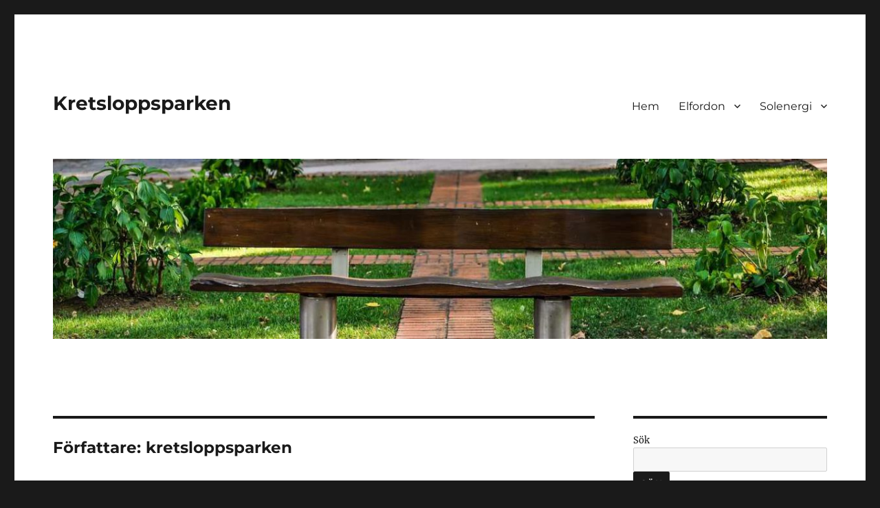

--- FILE ---
content_type: text/html; charset=UTF-8
request_url: https://kretsloppsparken.nu/author/kretsloppsparken/page/2/
body_size: 14052
content:
<!DOCTYPE html>
<html lang="sv-SE" class="no-js">
<head>
	<meta charset="UTF-8">
	<meta name="viewport" content="width=device-width, initial-scale=1.0">
	<link rel="profile" href="https://gmpg.org/xfn/11">
		<script>(function(html){html.className = html.className.replace(/\bno-js\b/,'js')})(document.documentElement);</script>
<meta name='robots' content='index, follow, max-image-preview:large, max-snippet:-1, max-video-preview:-1' />
	<style>img:is([sizes="auto" i], [sizes^="auto," i]) { contain-intrinsic-size: 3000px 1500px }</style>
	
<!-- Google Tag Manager for WordPress by gtm4wp.com -->
<script data-cfasync="false" data-pagespeed-no-defer>
	var gtm4wp_datalayer_name = "dataLayer";
	var dataLayer = dataLayer || [];
</script>
<!-- End Google Tag Manager for WordPress by gtm4wp.com -->
	<!-- This site is optimized with the Yoast SEO plugin v25.1 - https://yoast.com/wordpress/plugins/seo/ -->
	<title>kretsloppsparken, författare på Kretsloppsparken - Sida 2 av 2</title>
	<link rel="canonical" href="https://kretsloppsparken.nu/author/kretsloppsparken/page/2/" />
	<link rel="prev" href="https://kretsloppsparken.nu/author/kretsloppsparken/" />
	<meta property="og:locale" content="sv_SE" />
	<meta property="og:type" content="profile" />
	<meta property="og:title" content="kretsloppsparken, författare på Kretsloppsparken - Sida 2 av 2" />
	<meta property="og:url" content="https://kretsloppsparken.nu/author/kretsloppsparken/" />
	<meta property="og:site_name" content="Kretsloppsparken" />
	<meta property="og:image" content="https://secure.gravatar.com/avatar/b55f58cc7779cf36b0a9e53ddaf55a12?s=500&d=mm&r=g" />
	<meta name="twitter:card" content="summary_large_image" />
	<script type="application/ld+json" class="yoast-schema-graph">{"@context":"https://schema.org","@graph":[{"@type":"ProfilePage","@id":"https://kretsloppsparken.nu/author/kretsloppsparken/","url":"https://kretsloppsparken.nu/author/kretsloppsparken/page/2/","name":"kretsloppsparken, författare på Kretsloppsparken - Sida 2 av 2","isPartOf":{"@id":"https://kretsloppsparken.nu/#website"},"breadcrumb":{"@id":"https://kretsloppsparken.nu/author/kretsloppsparken/page/2/#breadcrumb"},"inLanguage":"sv-SE","potentialAction":[{"@type":"ReadAction","target":["https://kretsloppsparken.nu/author/kretsloppsparken/page/2/"]}]},{"@type":"BreadcrumbList","@id":"https://kretsloppsparken.nu/author/kretsloppsparken/page/2/#breadcrumb","itemListElement":[{"@type":"ListItem","position":1,"name":"Hem","item":"https://kretsloppsparken.nu/"},{"@type":"ListItem","position":2,"name":"Arkiv för kretsloppsparken"}]},{"@type":"WebSite","@id":"https://kretsloppsparken.nu/#website","url":"https://kretsloppsparken.nu/","name":"Kretsloppsparken","description":"","potentialAction":[{"@type":"SearchAction","target":{"@type":"EntryPoint","urlTemplate":"https://kretsloppsparken.nu/?s={search_term_string}"},"query-input":{"@type":"PropertyValueSpecification","valueRequired":true,"valueName":"search_term_string"}}],"inLanguage":"sv-SE"},{"@type":"Person","@id":"https://kretsloppsparken.nu/#/schema/person/5f05fd5b8b4ebe706474ca1bdc7fa082","name":"kretsloppsparken","image":{"@type":"ImageObject","inLanguage":"sv-SE","@id":"https://kretsloppsparken.nu/#/schema/person/image/","url":"https://secure.gravatar.com/avatar/5602045cfdb01cf9d96ba3e879aaa5328366209af7afe84b10a4eea29d4d47ef?s=96&d=mm&r=g","contentUrl":"https://secure.gravatar.com/avatar/5602045cfdb01cf9d96ba3e879aaa5328366209af7afe84b10a4eea29d4d47ef?s=96&d=mm&r=g","caption":"kretsloppsparken"},"mainEntityOfPage":{"@id":"https://kretsloppsparken.nu/author/kretsloppsparken/"}}]}</script>
	<!-- / Yoast SEO plugin. -->


<link rel="alternate" type="application/rss+xml" title="Kretsloppsparken &raquo; Webbflöde" href="https://kretsloppsparken.nu/feed/" />
<link rel="alternate" type="application/rss+xml" title="Kretsloppsparken &raquo; Kommentarsflöde" href="https://kretsloppsparken.nu/comments/feed/" />
<link rel="alternate" type="application/rss+xml" title="Kretsloppsparken &raquo; Webbflöde med inlägg av kretsloppsparken" href="https://kretsloppsparken.nu/author/kretsloppsparken/feed/" />
<script>
window._wpemojiSettings = {"baseUrl":"https:\/\/s.w.org\/images\/core\/emoji\/16.0.1\/72x72\/","ext":".png","svgUrl":"https:\/\/s.w.org\/images\/core\/emoji\/16.0.1\/svg\/","svgExt":".svg","source":{"concatemoji":"https:\/\/kretsloppsparken.nu\/wp-includes\/js\/wp-emoji-release.min.js?ver=6.8.3"}};
/*! This file is auto-generated */
!function(s,n){var o,i,e;function c(e){try{var t={supportTests:e,timestamp:(new Date).valueOf()};sessionStorage.setItem(o,JSON.stringify(t))}catch(e){}}function p(e,t,n){e.clearRect(0,0,e.canvas.width,e.canvas.height),e.fillText(t,0,0);var t=new Uint32Array(e.getImageData(0,0,e.canvas.width,e.canvas.height).data),a=(e.clearRect(0,0,e.canvas.width,e.canvas.height),e.fillText(n,0,0),new Uint32Array(e.getImageData(0,0,e.canvas.width,e.canvas.height).data));return t.every(function(e,t){return e===a[t]})}function u(e,t){e.clearRect(0,0,e.canvas.width,e.canvas.height),e.fillText(t,0,0);for(var n=e.getImageData(16,16,1,1),a=0;a<n.data.length;a++)if(0!==n.data[a])return!1;return!0}function f(e,t,n,a){switch(t){case"flag":return n(e,"\ud83c\udff3\ufe0f\u200d\u26a7\ufe0f","\ud83c\udff3\ufe0f\u200b\u26a7\ufe0f")?!1:!n(e,"\ud83c\udde8\ud83c\uddf6","\ud83c\udde8\u200b\ud83c\uddf6")&&!n(e,"\ud83c\udff4\udb40\udc67\udb40\udc62\udb40\udc65\udb40\udc6e\udb40\udc67\udb40\udc7f","\ud83c\udff4\u200b\udb40\udc67\u200b\udb40\udc62\u200b\udb40\udc65\u200b\udb40\udc6e\u200b\udb40\udc67\u200b\udb40\udc7f");case"emoji":return!a(e,"\ud83e\udedf")}return!1}function g(e,t,n,a){var r="undefined"!=typeof WorkerGlobalScope&&self instanceof WorkerGlobalScope?new OffscreenCanvas(300,150):s.createElement("canvas"),o=r.getContext("2d",{willReadFrequently:!0}),i=(o.textBaseline="top",o.font="600 32px Arial",{});return e.forEach(function(e){i[e]=t(o,e,n,a)}),i}function t(e){var t=s.createElement("script");t.src=e,t.defer=!0,s.head.appendChild(t)}"undefined"!=typeof Promise&&(o="wpEmojiSettingsSupports",i=["flag","emoji"],n.supports={everything:!0,everythingExceptFlag:!0},e=new Promise(function(e){s.addEventListener("DOMContentLoaded",e,{once:!0})}),new Promise(function(t){var n=function(){try{var e=JSON.parse(sessionStorage.getItem(o));if("object"==typeof e&&"number"==typeof e.timestamp&&(new Date).valueOf()<e.timestamp+604800&&"object"==typeof e.supportTests)return e.supportTests}catch(e){}return null}();if(!n){if("undefined"!=typeof Worker&&"undefined"!=typeof OffscreenCanvas&&"undefined"!=typeof URL&&URL.createObjectURL&&"undefined"!=typeof Blob)try{var e="postMessage("+g.toString()+"("+[JSON.stringify(i),f.toString(),p.toString(),u.toString()].join(",")+"));",a=new Blob([e],{type:"text/javascript"}),r=new Worker(URL.createObjectURL(a),{name:"wpTestEmojiSupports"});return void(r.onmessage=function(e){c(n=e.data),r.terminate(),t(n)})}catch(e){}c(n=g(i,f,p,u))}t(n)}).then(function(e){for(var t in e)n.supports[t]=e[t],n.supports.everything=n.supports.everything&&n.supports[t],"flag"!==t&&(n.supports.everythingExceptFlag=n.supports.everythingExceptFlag&&n.supports[t]);n.supports.everythingExceptFlag=n.supports.everythingExceptFlag&&!n.supports.flag,n.DOMReady=!1,n.readyCallback=function(){n.DOMReady=!0}}).then(function(){return e}).then(function(){var e;n.supports.everything||(n.readyCallback(),(e=n.source||{}).concatemoji?t(e.concatemoji):e.wpemoji&&e.twemoji&&(t(e.twemoji),t(e.wpemoji)))}))}((window,document),window._wpemojiSettings);
</script>
<style id='wp-emoji-styles-inline-css'>

	img.wp-smiley, img.emoji {
		display: inline !important;
		border: none !important;
		box-shadow: none !important;
		height: 1em !important;
		width: 1em !important;
		margin: 0 0.07em !important;
		vertical-align: -0.1em !important;
		background: none !important;
		padding: 0 !important;
	}
</style>
<link rel='stylesheet' id='contact-form-7-css' href='https://kretsloppsparken.nu/wp-content/plugins/contact-form-7/includes/css/styles.css?ver=6.0.6' media='all' />
<link rel='stylesheet' id='twentysixteen-fonts-css' href='https://kretsloppsparken.nu/wp-content/themes/twentysixteen/fonts/merriweather-plus-montserrat-plus-inconsolata.css?ver=20230328' media='all' />
<link rel='stylesheet' id='genericons-css' href='https://kretsloppsparken.nu/wp-content/themes/twentysixteen/genericons/genericons.css?ver=20201208' media='all' />
<link rel='stylesheet' id='twentysixteen-style-css' href='https://kretsloppsparken.nu/wp-content/themes/twentysixteen/style.css?ver=20250415' media='all' />
<link rel='stylesheet' id='twentysixteen-block-style-css' href='https://kretsloppsparken.nu/wp-content/themes/twentysixteen/css/blocks.css?ver=20240817' media='all' />
<!--[if lt IE 10]>
<link rel='stylesheet' id='twentysixteen-ie-css' href='https://kretsloppsparken.nu/wp-content/themes/twentysixteen/css/ie.css?ver=20170530' media='all' />
<![endif]-->
<!--[if lt IE 9]>
<link rel='stylesheet' id='twentysixteen-ie8-css' href='https://kretsloppsparken.nu/wp-content/themes/twentysixteen/css/ie8.css?ver=20170530' media='all' />
<![endif]-->
<!--[if lt IE 8]>
<link rel='stylesheet' id='twentysixteen-ie7-css' href='https://kretsloppsparken.nu/wp-content/themes/twentysixteen/css/ie7.css?ver=20170530' media='all' />
<![endif]-->
<!--n2css--><!--n2js--><!--[if lt IE 9]>
<script src="https://kretsloppsparken.nu/wp-content/themes/twentysixteen/js/html5.js?ver=3.7.3" id="twentysixteen-html5-js"></script>
<![endif]-->
<script src="https://kretsloppsparken.nu/wp-includes/js/jquery/jquery.min.js?ver=3.7.1" id="jquery-core-js"></script>
<script src="https://kretsloppsparken.nu/wp-includes/js/jquery/jquery-migrate.min.js?ver=3.4.1" id="jquery-migrate-js"></script>
<script id="twentysixteen-script-js-extra">
var screenReaderText = {"expand":"expandera undermeny","collapse":"minimera undermeny"};
</script>
<script src="https://kretsloppsparken.nu/wp-content/themes/twentysixteen/js/functions.js?ver=20230629" id="twentysixteen-script-js" defer data-wp-strategy="defer"></script>
<link rel="https://api.w.org/" href="https://kretsloppsparken.nu/wp-json/" /><link rel="alternate" title="JSON" type="application/json" href="https://kretsloppsparken.nu/wp-json/wp/v2/users/758" /><link rel="EditURI" type="application/rsd+xml" title="RSD" href="https://kretsloppsparken.nu/xmlrpc.php?rsd" />
<meta name="generator" content="WordPress 6.8.3" />

<!-- Google Tag Manager for WordPress by gtm4wp.com -->
<!-- GTM Container placement set to footer -->
<script data-cfasync="false" data-pagespeed-no-defer>
</script>
<!-- End Google Tag Manager for WordPress by gtm4wp.com --></head>

<body class="archive paged author author-kretsloppsparken author-758 wp-embed-responsive paged-2 author-paged-2 wp-theme-twentysixteen hfeed">
<div id="page" class="site">
	<div class="site-inner">
		<a class="skip-link screen-reader-text" href="#content">
			Hoppa till innehåll		</a>

		<header id="masthead" class="site-header">
			<div class="site-header-main">
				<div class="site-branding">
																					<p class="site-title"><a href="https://kretsloppsparken.nu/" rel="home" >Kretsloppsparken</a></p>
										</div><!-- .site-branding -->

									<button id="menu-toggle" class="menu-toggle">Meny</button>

					<div id="site-header-menu" class="site-header-menu">
													<nav id="site-navigation" class="main-navigation" aria-label="Primär meny">
								<div class="menu-huvudmeny-container"><ul id="menu-huvudmeny" class="primary-menu"><li id="menu-item-15" class="menu-item menu-item-type-custom menu-item-object-custom menu-item-home menu-item-15"><a href="https://kretsloppsparken.nu/">Hem</a></li>
<li id="menu-item-17" class="menu-item menu-item-type-custom menu-item-object-custom menu-item-has-children menu-item-17"><a href="#">Elfordon</a>
<ul class="sub-menu">
	<li id="menu-item-16" class="menu-item menu-item-type-post_type menu-item-object-page menu-item-16"><a href="https://kretsloppsparken.nu/laddbox-boras/">Laddbox Borås</a></li>
	<li id="menu-item-43" class="menu-item menu-item-type-post_type menu-item-object-page menu-item-43"><a href="https://kretsloppsparken.nu/stor-overraskning/">Stor överraskning</a></li>
</ul>
</li>
<li id="menu-item-21" class="menu-item menu-item-type-custom menu-item-object-custom menu-item-has-children menu-item-21"><a href="#">Solenergi</a>
<ul class="sub-menu">
	<li id="menu-item-19" class="menu-item menu-item-type-post_type menu-item-object-page menu-item-19"><a href="https://kretsloppsparken.nu/solceller-i-stockholm/">Solceller i Stockholm</a></li>
	<li id="menu-item-24" class="menu-item menu-item-type-post_type menu-item-object-page menu-item-24"><a href="https://kretsloppsparken.nu/installera-solceller/">Installera solceller</a></li>
	<li id="menu-item-28" class="menu-item menu-item-type-post_type menu-item-object-page menu-item-28"><a href="https://kretsloppsparken.nu/okade-elinstallationer-for-en-mer-hallbar-framtid/">Ökade elinstallationer för en mer hållbar framtid</a></li>
</ul>
</li>
</ul></div>							</nav><!-- .main-navigation -->
						
											</div><!-- .site-header-menu -->
							</div><!-- .site-header-main -->

											<div class="header-image">
					<a href="https://kretsloppsparken.nu/" rel="home" >
						<img src="https://kretsloppsparken.nu/wp-content/uploads/sites/733/2022/01/cropped-bench-4458082_1280.jpg" width="1200" height="279" alt="Kretsloppsparken" sizes="(max-width: 709px) 85vw, (max-width: 909px) 81vw, (max-width: 1362px) 88vw, 1200px" srcset="https://kretsloppsparken.nu/wp-content/uploads/sites/733/2022/01/cropped-bench-4458082_1280.jpg 1200w, https://kretsloppsparken.nu/wp-content/uploads/sites/733/2022/01/cropped-bench-4458082_1280-300x70.jpg 300w, https://kretsloppsparken.nu/wp-content/uploads/sites/733/2022/01/cropped-bench-4458082_1280-1024x238.jpg 1024w, https://kretsloppsparken.nu/wp-content/uploads/sites/733/2022/01/cropped-bench-4458082_1280-768x179.jpg 768w" decoding="async" fetchpriority="high" />					</a>
				</div><!-- .header-image -->
					</header><!-- .site-header -->

		<div id="content" class="site-content">

	<div id="primary" class="content-area">
		<main id="main" class="site-main">

		
			<header class="page-header">
				<h1 class="page-title">Författare: <span>kretsloppsparken</span></h1>			</header><!-- .page-header -->

			
<article id="post-59" class="post-59 post type-post status-publish format-standard hentry category-okategoriserade">
	<header class="entry-header">
		
		<h2 class="entry-title"><a href="https://kretsloppsparken.nu/2023/07/07/var-tid-ar-en-del-av-den-samiska-kulturen/" rel="bookmark">Vår tid är en del av den samiska kulturen</a></h2>	</header><!-- .entry-header -->

	
	
	<div class="entry-content">
		<p>Jag är så inspirerad av att se att den samiska kulturen iscensätts på Västanå teater! Jag hittade den här artikeln om &#8221;Solens dotter&#8221; på Expressen: https://www.expressen.se/kultur/scen/de-samiska-gudinnorna-berattar-ocksa-om-var-tid/ och det fick mig att tänka på hur mycket vår egen kultur och vår identitet betyder. I en tid då det är så mycket fokus på att hitta sin egen plats i världen är det viktigt att inte glömma bort våra samiska rötter och vår förmåga att lära oss från de tidigare generationerna. </p>
<p>Jag har alltid varit intresserad av samiska myter och sagor och jag tycker att det är fantastiskt att de återförs i en teaterpjäs! Det är ett viktigt steg att förstå vår egen historia och för att kunna gå vidare och skapa en bättre framtid. Jag tror att det är så viktigt att ta tillvara på våra samiska rötter och att förstå hur de försäkrar vår identitet som kvinnor och som nation. Det är även viktigt att förstå att våra samiska myter och sagor inte bara är något som ligger i historien utan att de även har en aktuell relevans för oss idag. </p>
<p>Det är även inspirerande att se att Magnus Stinnerbom tar detta steg att föra de samiska gudinnorna in på scenen. Det är viktigt att stödja konst som försöker föra fram vår samiska kultur och att ge oss en inblick i vår identitet. Jag tror att det är viktigt att även föra det vidare till våra barnbarn och att hjälpa dem att förstå vår identitet som samiska. Det är det som kommer att skapa en starkare samhörighet och ett bättre samhälle. </p>
<p>Jag är säker på att &#8221;Solens dotter&#8221; kommer att bli en oförglömlig teaterupplevelse och jag är så glad att jag fick läsa om den på Expressen. Jag hoppas att jag och min familj får se föreställningen när den har premiär på Västanå teater. Det skulle vara en fantastisk upplevelse och en stor ära att få se den samiska kulturen och vår identitet förverkligas på scenen.</p>
	</div><!-- .entry-content -->

	<footer class="entry-footer">
		<span class="byline"><img alt='' src='https://secure.gravatar.com/avatar/5602045cfdb01cf9d96ba3e879aaa5328366209af7afe84b10a4eea29d4d47ef?s=49&#038;d=mm&#038;r=g' srcset='https://secure.gravatar.com/avatar/5602045cfdb01cf9d96ba3e879aaa5328366209af7afe84b10a4eea29d4d47ef?s=98&#038;d=mm&#038;r=g 2x' class='avatar avatar-49 photo' height='49' width='49' decoding='async'/><span class="screen-reader-text">Författare </span><span class="author vcard"><a class="url fn n" href="https://kretsloppsparken.nu/author/kretsloppsparken/">kretsloppsparken</a></span></span><span class="posted-on"><span class="screen-reader-text">Publicerat den </span><a href="https://kretsloppsparken.nu/2023/07/07/var-tid-ar-en-del-av-den-samiska-kulturen/" rel="bookmark"><time class="entry-date published" datetime="2023-07-07T13:47:53+02:00">7 juli 2023</time><time class="updated" datetime="2023-07-07T13:47:54+02:00">7 juli 2023</time></a></span><span class="cat-links"><span class="screen-reader-text">Kategorier </span><a href="https://kretsloppsparken.nu/category/okategoriserade/" rel="category tag">Okategoriserade</a></span><span class="comments-link"><a href="https://kretsloppsparken.nu/2023/07/07/var-tid-ar-en-del-av-den-samiska-kulturen/#respond">Lämna en kommentar<span class="screen-reader-text"> till Vår tid är en del av den samiska kulturen</span></a></span>			</footer><!-- .entry-footer -->
</article><!-- #post-59 -->

<article id="post-57" class="post-57 post type-post status-publish format-standard hentry category-okategoriserade">
	<header class="entry-header">
		
		<h2 class="entry-title"><a href="https://kretsloppsparken.nu/2023/06/28/flicka-attackerades-nu-ar-hon-antligen-hemma-igen/" rel="bookmark">Flicka attackerades – nu är hon äntligen hemma igen!</a></h2>	</header><!-- .entry-header -->

	
	
	<div class="entry-content">
		<p>Jag läste nyligen om den tioåriga flickan som attackerades av en kvinna i Ängelholm förra veckan på nyhetssajten Svenska Dagbladet. Det här är en fruktansvärd tragedi och jag är så glad att flickan fått komma hem från sjukhuset och att hon är på bättringsväg. </p>
<p>Barn är förstås vår största skatt och det är tragiskt att det finns vuxna som inte kan hantera sina problem på ett ansvarsfullt sätt. Jag vill uppmana alla som känner att de behöver hjälp att söka hjälp och stöd så att ingen annan ska behöva uppleva detta. </p>
<p>Det här är en påminnelse om att det är vårt ansvar som samhälle att försöka skydda våra barn. Vi måste alla ta ansvar och säkerställa att våra barn kan växa upp och utvecklas i en trygg miljö. Vi måste se till att våra barn har tillgång till rätt stöd och hjälp om det skulle behövas. </p>
<p>Jag håller tummarna för att flickan ska bli helt återställd och att hennes familj ska få stöd när de behöver det. Vi måste alla stötta dem och visa vår uppskattning. Vi har ett ansvar att se till att det inte händer något sådant här igen. </p>
<p>Det här är ett exempel på hur viktigt det är att vi alla tar ansvar och tar väl hand om våra barn och vårt samhälle. Vi måste se till att våra barn får tillgång till den hjälp och stöd de behöver för att de ska kunna utvecklas och växa upp på ett säkert sätt. </p>
<p>Jag kommer att publicera den här artikeln på min blogg Kretsloppsparken där jag skriver om familj, barnbarn, miljö, natur och teater. Jag hoppas att jag kan sprida den här berättelsen till så många som möjligt, för att fler ska bli medvetna om vikten av att ta ansvar för barnens välmående. </p>
<p>Länk till artikel: https://www.svd.se/a/4olrBE/flicka-hemma-igen-efter-knivdadet</p>
	</div><!-- .entry-content -->

	<footer class="entry-footer">
		<span class="byline"><img alt='' src='https://secure.gravatar.com/avatar/5602045cfdb01cf9d96ba3e879aaa5328366209af7afe84b10a4eea29d4d47ef?s=49&#038;d=mm&#038;r=g' srcset='https://secure.gravatar.com/avatar/5602045cfdb01cf9d96ba3e879aaa5328366209af7afe84b10a4eea29d4d47ef?s=98&#038;d=mm&#038;r=g 2x' class='avatar avatar-49 photo' height='49' width='49' decoding='async'/><span class="screen-reader-text">Författare </span><span class="author vcard"><a class="url fn n" href="https://kretsloppsparken.nu/author/kretsloppsparken/">kretsloppsparken</a></span></span><span class="posted-on"><span class="screen-reader-text">Publicerat den </span><a href="https://kretsloppsparken.nu/2023/06/28/flicka-attackerades-nu-ar-hon-antligen-hemma-igen/" rel="bookmark"><time class="entry-date published" datetime="2023-06-28T11:58:30+02:00">28 juni 2023</time><time class="updated" datetime="2023-06-28T11:58:31+02:00">28 juni 2023</time></a></span><span class="cat-links"><span class="screen-reader-text">Kategorier </span><a href="https://kretsloppsparken.nu/category/okategoriserade/" rel="category tag">Okategoriserade</a></span><span class="comments-link"><a href="https://kretsloppsparken.nu/2023/06/28/flicka-attackerades-nu-ar-hon-antligen-hemma-igen/#respond">Lämna en kommentar<span class="screen-reader-text"> till Flicka attackerades – nu är hon äntligen hemma igen!</span></a></span>			</footer><!-- .entry-footer -->
</article><!-- #post-57 -->

<article id="post-55" class="post-55 post type-post status-publish format-standard hentry category-okategoriserade">
	<header class="entry-header">
		
		<h2 class="entry-title"><a href="https://kretsloppsparken.nu/2023/03/28/byggbranschen-anvander-ofantliga-mangder-plast-det-ar-hog-tid-att-gora-nagot/" rel="bookmark">Byggbranschen använder ofantliga mängder plast – det är hög tid att göra något!</a></h2>	</header><!-- .entry-header -->

	
	
	<div class="entry-content">
		<p>Jag har läst den här artikeln på Dagens Industri och jag är så imponerad av vad familjeföretaget Antopus Concrete Solution gör. Det är verkligen inspirerande att se att det finns entreprenörer som står upp för miljön och vill hitta alternativ till betong som använder luft istället för plast. Det går inte att ignorera att vi har ett stort problem med plast i naturen, särskilt microplaster som är skadliga för djur och natur. Vi har sett detta problem öka över hela världen under de senaste åren och det är hög tid att göra något. </p>
<p>Genom att använda luft för att isolera betong är de ett föredöme för andra företag som vill ta ansvar. Jag är särskilt glad att se att deras omsättning har nästan dubblerats varje år, vilket visar att det finns ett stort intresse för hållbara alternativ. Det är viktigt att fler företag följer Antopus Concrete Solutions exempel och tar ansvar för en hållbar framtid. </p>
<p>Som lärare har jag förmånen att få lära ut om hållbarhet och miljö till mina studenter. Jag ser fram emot att kunna föra in detta exempel som ett bevis på att det är möjligt att ta ansvar och hjälpa naturen. Det är viktigt att vi fortsätter att leta efter nya, hållbara lösningar för att hjälpa vår planet. </p>
<p>Om du också vill göra din del för vår planet så är det viktigt att du följer exemplet från Antopus Concrete Solutions och fortsätter att leta efter alternativ som är hållbara och miljövänliga. Vi har bara en planet och det är viktigt att vi tar hand om den. Tillsammans kan vi få en hållbar framtid. </p>
<p>Källa: https://www.di.se/hallbart-naringsliv/byggbranschen-anvander-ofantliga-mangder-plast/</p>
	</div><!-- .entry-content -->

	<footer class="entry-footer">
		<span class="byline"><img alt='' src='https://secure.gravatar.com/avatar/5602045cfdb01cf9d96ba3e879aaa5328366209af7afe84b10a4eea29d4d47ef?s=49&#038;d=mm&#038;r=g' srcset='https://secure.gravatar.com/avatar/5602045cfdb01cf9d96ba3e879aaa5328366209af7afe84b10a4eea29d4d47ef?s=98&#038;d=mm&#038;r=g 2x' class='avatar avatar-49 photo' height='49' width='49' loading='lazy' decoding='async'/><span class="screen-reader-text">Författare </span><span class="author vcard"><a class="url fn n" href="https://kretsloppsparken.nu/author/kretsloppsparken/">kretsloppsparken</a></span></span><span class="posted-on"><span class="screen-reader-text">Publicerat den </span><a href="https://kretsloppsparken.nu/2023/03/28/byggbranschen-anvander-ofantliga-mangder-plast-det-ar-hog-tid-att-gora-nagot/" rel="bookmark"><time class="entry-date published" datetime="2023-03-28T17:06:20+02:00">28 mars 2023</time><time class="updated" datetime="2023-03-28T17:06:21+02:00">28 mars 2023</time></a></span><span class="cat-links"><span class="screen-reader-text">Kategorier </span><a href="https://kretsloppsparken.nu/category/okategoriserade/" rel="category tag">Okategoriserade</a></span><span class="comments-link"><a href="https://kretsloppsparken.nu/2023/03/28/byggbranschen-anvander-ofantliga-mangder-plast-det-ar-hog-tid-att-gora-nagot/#respond">Lämna en kommentar<span class="screen-reader-text"> till Byggbranschen använder ofantliga mängder plast – det är hög tid att göra något!</span></a></span>			</footer><!-- .entry-footer -->
</article><!-- #post-55 -->

<article id="post-49" class="post-49 post type-post status-publish format-standard hentry category-okategoriserade">
	<header class="entry-header">
		
		<h2 class="entry-title"><a href="https://kretsloppsparken.nu/2023/01/24/sprutisolering/" rel="bookmark">Sprutisolering</a></h2>	</header><!-- .entry-header -->

	
	
	<div class="entry-content">
		<p>Att använda sig av <a href="https://sjomarkens.se/tjanster-och-produkter/fordelar-med-losull/sprutisolering/">sprutisolering</a> för att få bättre skydd mot kyla och fukt är väldigt vanligt när det gäller isolering av byggnader. I många gamla bostäder går värmen rakt ut genom taket på oisolerade vindar eller så är den tidigare isoleringen alldeles för gammal för att hjälpa till att hålla värmen på plats. När du sprutisolerar behöver du inte röja ut all gammal isolering från vindsgolvet utan kan spruta in ny isolering direkt. Det är egentligen inte så mycket förarbete som krävs för att du ska kunna påbörja sprutisoleringen i väggar och golv. Med sprutisolering kan du isolera tak, väggar, golv, vind, innerväggar samt ytterväggar till ett marknadsmässigt lågt pris.</p>
<h2>Enkelt med sprutisolering</h2>
<p>Det går fort att sprutisolera när man väl har börjat. En annan sak med sprutisolering som är riktigt bra är att det inte blir några skarvar i isoleringen då allt är en enda ”massa”. Har du råspont på ditt hus eller byggnad måste du se till att denna har god lufttillförsel. Om du använder dig av polyuretan som isolering så passar isoleringen för lagerlokaler med tempererad lagring, lantbruk med lagring av känsliga produkter som måste ha en tempererad omgivning. Tankar och fartyg, ishallar, sporthallar, lokaler av betong trä eller metall.</p>
<h2>Polyuretan som sprutisolering</h2>
<p>Det finns flera fördelar med att använda sig av polyuretan vid sprutisolering. Framför allt om du ska isolera i riktig fuktiga miljöer! Polyuretan är till skillnad mot många andra material som används till isolering, avvisande mot fukt vilket är kanon. Sprutisoleringen med polyuretan går fort och kräver faktiskt inte särskilt mycket förarbete vilket så klart är en stor fördel. Materialet kommer inte att mögla vid fukt, den går att måla på och till och med tvätta av. Så om du tänker isolera i fuktig miljö då kan vi verkligen rekommendera en sprutisolering med polyuretan.</p>
	</div><!-- .entry-content -->

	<footer class="entry-footer">
		<span class="byline"><img alt='' src='https://secure.gravatar.com/avatar/5602045cfdb01cf9d96ba3e879aaa5328366209af7afe84b10a4eea29d4d47ef?s=49&#038;d=mm&#038;r=g' srcset='https://secure.gravatar.com/avatar/5602045cfdb01cf9d96ba3e879aaa5328366209af7afe84b10a4eea29d4d47ef?s=98&#038;d=mm&#038;r=g 2x' class='avatar avatar-49 photo' height='49' width='49' loading='lazy' decoding='async'/><span class="screen-reader-text">Författare </span><span class="author vcard"><a class="url fn n" href="https://kretsloppsparken.nu/author/kretsloppsparken/">kretsloppsparken</a></span></span><span class="posted-on"><span class="screen-reader-text">Publicerat den </span><a href="https://kretsloppsparken.nu/2023/01/24/sprutisolering/" rel="bookmark"><time class="entry-date published updated" datetime="2023-01-24T10:16:19+01:00">24 januari 2023</time></a></span><span class="cat-links"><span class="screen-reader-text">Kategorier </span><a href="https://kretsloppsparken.nu/category/okategoriserade/" rel="category tag">Okategoriserade</a></span><span class="comments-link"><a href="https://kretsloppsparken.nu/2023/01/24/sprutisolering/#respond">Lämna en kommentar<span class="screen-reader-text"> till Sprutisolering</span></a></span>			</footer><!-- .entry-footer -->
</article><!-- #post-49 -->

<article id="post-38" class="post-38 post type-post status-publish format-standard hentry category-okategoriserade">
	<header class="entry-header">
		
		<h2 class="entry-title"><a href="https://kretsloppsparken.nu/2022/06/28/storstadning-av-lagenheten/" rel="bookmark">Storstädning av lägenheten</a></h2>	</header><!-- .entry-header -->

	
	
	<div class="entry-content">
		<p>I helgen har jag fått en hel del gjort, egentligen inte några speciellt roliga saker men framförallt nödvändiga saker. I lördags städade jag hela lägenheten, dammsög och torkade golven, dammade och städade toaletten. Det blev en riktig storstädning och det kändes underbart när jag var klar. Sedan fick jag ett ryck och började rensa garderoben, det var ett tag sedan jag rensade och slängde kläder som jag inte längre använder. Totalt blev det tre stora säckar fulla med kläder, skor och väskor som jag ska skänka till insamling.</p>
<h2><strong>Friluftskläder</strong></h2>
<p>Då jag älskar att vara ute i naturen och vara aktiv genom både vandring och klättring har jag lyckats samla på mig en hel del <a href="https://www.jagarliv.se/fritid/friluftsklader/"><strong>friluftskläder</strong></a> genom åren. De har dock använts väl men de behövde såklart rensas de också. Jag kommer därför även lämna en hel säck med friluftskläder till insamling som jag hoppas någon annan får användning av. Det är bättre att lämna dem på insamling än att slänga allt, även fast de har blivit lite slitna så är de fortfarande användbara.</p>
<h2><strong>Lugn söndag</strong></h2>
<p>Under söndagen efter att hela lördagen gick åt till att städa och rensa kläder var jag helt slut. Jag började dagen med en lätt frukost innan jag begav mig ut på en löptur i det fina vädret, det kändes i kroppen att jag varit igång hela lördagen och jag orkade därför inte springa lika långt som jag brukar. Men så blir det ibland! Jag fick i alla fall komma ut och få frisk luft och njuta av solens strålar. På kvällen låg jag i soffan och kollade på en film och åt pizza som jag beställde från pizzerian nedanför mig. Härligt att jag har en pizzeria så nära! Jag somnade rätt tidigt vilket var förståeligt i och med all städning i helgen!</p>
	</div><!-- .entry-content -->

	<footer class="entry-footer">
		<span class="byline"><img alt='' src='https://secure.gravatar.com/avatar/5602045cfdb01cf9d96ba3e879aaa5328366209af7afe84b10a4eea29d4d47ef?s=49&#038;d=mm&#038;r=g' srcset='https://secure.gravatar.com/avatar/5602045cfdb01cf9d96ba3e879aaa5328366209af7afe84b10a4eea29d4d47ef?s=98&#038;d=mm&#038;r=g 2x' class='avatar avatar-49 photo' height='49' width='49' loading='lazy' decoding='async'/><span class="screen-reader-text">Författare </span><span class="author vcard"><a class="url fn n" href="https://kretsloppsparken.nu/author/kretsloppsparken/">kretsloppsparken</a></span></span><span class="posted-on"><span class="screen-reader-text">Publicerat den </span><a href="https://kretsloppsparken.nu/2022/06/28/storstadning-av-lagenheten/" rel="bookmark"><time class="entry-date published" datetime="2022-06-28T11:24:31+02:00">28 juni 2022</time><time class="updated" datetime="2022-06-28T11:24:58+02:00">28 juni 2022</time></a></span><span class="cat-links"><span class="screen-reader-text">Kategorier </span><a href="https://kretsloppsparken.nu/category/okategoriserade/" rel="category tag">Okategoriserade</a></span><span class="comments-link"><a href="https://kretsloppsparken.nu/2022/06/28/storstadning-av-lagenheten/#respond">Lämna en kommentar<span class="screen-reader-text"> till Storstädning av lägenheten</span></a></span>			</footer><!-- .entry-footer -->
</article><!-- #post-38 -->

<article id="post-35" class="post-35 post type-post status-publish format-standard hentry category-miljovanligt">
	<header class="entry-header">
		
		<h2 class="entry-title"><a href="https://kretsloppsparken.nu/2022/06/13/vi-behover-dig-som-kan-installera-solceller/" rel="bookmark">Vi behöver dig som kan installera solceller</a></h2>	</header><!-- .entry-header -->

	
	
	<div class="entry-content">
		<p>Just nu är jag och min sambo på jakt efter någon som kan installera solceller i Kävlinge. Allt detta för att vi nyss köpt ett nytt hus där vi vill vara så vänliga mot både miljön och våra plånböcker som vi kan. För det är nog egentligen ingen som har missat den påverkan som vi står inför på miljön och vikten av att helt enkelt börja tänka om. VI behöver ställa om och jobba med förnybara energikällor för att minska förstörelsen på miljön.</p>
<h2>Till slut hittade vi MSW – klockrent och smidigt</h2>
<p>För när det kommer att installera solceller i Kävlinge, eller vart som helst annars i landet för den delen, så vill man ju att det sker riktigt och att det går lätt. När vi fick tag på MSW så gick det precis så. Det som däremot utmärker Kävlinge och solceller är just för att det ligger långt söderut i Sverige. Skåne är med andra ord känt för att vara en av de platserna med flest soltimmar i Sverige vilket såklart gör att solceller gör sig extra bra här nere. Sverige som man brukar säga har ett ganska lågt ljust sommarhalvår ligger på liknande nivåer som stora delar av Centraleuropa. Och om man pratar, i teorin, ifall vi skulle montera solcellspaneler på en tredjedel av alla tak som är södervända i Sverige så skulle vi kunna producera dubbelt så mycket el som vi förbrukar – hur bra låter inte det?</p>
<p>Att producera sin egen el här nere i Kävlinge genom solceller är både enkelt och ekonomiskt. Men framför allt så pratar vi hela tiden om hur smart det är för klimatet. Förnybar energi är det nya och solcellspaneler har dessutom lång livslängd vilket gör att du kan ha ett lågt elpris! Läs mer om solceller i Kävlinge och bli en i gänget!</p>
	</div><!-- .entry-content -->

	<footer class="entry-footer">
		<span class="byline"><img alt='' src='https://secure.gravatar.com/avatar/5602045cfdb01cf9d96ba3e879aaa5328366209af7afe84b10a4eea29d4d47ef?s=49&#038;d=mm&#038;r=g' srcset='https://secure.gravatar.com/avatar/5602045cfdb01cf9d96ba3e879aaa5328366209af7afe84b10a4eea29d4d47ef?s=98&#038;d=mm&#038;r=g 2x' class='avatar avatar-49 photo' height='49' width='49' loading='lazy' decoding='async'/><span class="screen-reader-text">Författare </span><span class="author vcard"><a class="url fn n" href="https://kretsloppsparken.nu/author/kretsloppsparken/">kretsloppsparken</a></span></span><span class="posted-on"><span class="screen-reader-text">Publicerat den </span><a href="https://kretsloppsparken.nu/2022/06/13/vi-behover-dig-som-kan-installera-solceller/" rel="bookmark"><time class="entry-date published" datetime="2022-06-13T10:04:02+02:00">13 juni 2022</time><time class="updated" datetime="2025-01-23T15:12:20+01:00">23 januari 2025</time></a></span><span class="cat-links"><span class="screen-reader-text">Kategorier </span><a href="https://kretsloppsparken.nu/category/miljovanligt/" rel="category tag">Miljövänligt</a></span><span class="comments-link"><a href="https://kretsloppsparken.nu/2022/06/13/vi-behover-dig-som-kan-installera-solceller/#respond">Lämna en kommentar<span class="screen-reader-text"> till Vi behöver dig som kan installera solceller</span></a></span>			</footer><!-- .entry-footer -->
</article><!-- #post-35 -->

<article id="post-31" class="post-31 post type-post status-publish format-standard hentry category-miljovanligt">
	<header class="entry-header">
		
		<h2 class="entry-title"><a href="https://kretsloppsparken.nu/2022/05/09/installera-laddbox-i-ostersund/" rel="bookmark">Installera laddbox i Östersund</a></h2>	</header><!-- .entry-header -->

	
	
	<div class="entry-content">
		<p>Till helgen åker jag på jobbresa upp till Östersund i några veckor. Jag har fått uppdraget att installera laddbox i Östersund hos privatpersoner som har köpt laddboxar till sina hem (garageinfarten eller trädgården). Just nu råder det brist på anställda som arbetar med att installera laddboxar åt privatpersoner eftersom det är så många som vill ha tjänsten då de precis investerat i en egen laddbox. Det är inte konstigt att det är populärt nu med tanke på det gröna bidraget (heter inte så längre men alla vet vad jag menar) med kraftigt rabatterade priser på laddbox och installation. Passa på nu innan regeringen bestämmer sig för att avveckla subventioneringen.</p>
<h2>Bästa laddboxen</h2>
<p>I mitt yrke gäller det att hålla koll på alla dessa laddboxar, som har fått en helt ny betydelse i folkmun på bara några år. Det är lite hysteriskt hur fort regeringen tycker att vi ska fara fram i jakten på omställning. Vart ska vi få all el ifrån? Tänk på att vad som kan vara ”bästa laddboxen” för andra behöver inte nödvändigtvis vara det för dig och din bil. Du måste kolla upp vilken typ av kontakt din elbil har. För tillfället finns det två olika typer av kontakter (när vi pratar laddning i laddbox) som kallas för typ 1 och typ 2. För att du ska veta vilken typ av kontakt din elbil har måste du öppna laddluckan och titta hur kontakten ser ut. Har kontakten en rund form (typ 1) eller en platt ovansida (typ 2). Typ 2 är den vanligaste kontakten i Europa men vissa fordon tillverkade i Asien och Amerika kan ha typ 1 kontakten.</p>
<h2>Laddbox och installation</h2>
<p>En viktig sak att tänka på när vi pratar laddbox och installation är att när du köper din laddbox så måste det vara samma företag som installerar din laddbox för att subventionen ska gälla.</p>
	</div><!-- .entry-content -->

	<footer class="entry-footer">
		<span class="byline"><img alt='' src='https://secure.gravatar.com/avatar/5602045cfdb01cf9d96ba3e879aaa5328366209af7afe84b10a4eea29d4d47ef?s=49&#038;d=mm&#038;r=g' srcset='https://secure.gravatar.com/avatar/5602045cfdb01cf9d96ba3e879aaa5328366209af7afe84b10a4eea29d4d47ef?s=98&#038;d=mm&#038;r=g 2x' class='avatar avatar-49 photo' height='49' width='49' loading='lazy' decoding='async'/><span class="screen-reader-text">Författare </span><span class="author vcard"><a class="url fn n" href="https://kretsloppsparken.nu/author/kretsloppsparken/">kretsloppsparken</a></span></span><span class="posted-on"><span class="screen-reader-text">Publicerat den </span><a href="https://kretsloppsparken.nu/2022/05/09/installera-laddbox-i-ostersund/" rel="bookmark"><time class="entry-date published" datetime="2022-05-09T10:49:35+02:00">9 maj 2022</time><time class="updated" datetime="2025-01-23T15:12:44+01:00">23 januari 2025</time></a></span><span class="cat-links"><span class="screen-reader-text">Kategorier </span><a href="https://kretsloppsparken.nu/category/miljovanligt/" rel="category tag">Miljövänligt</a></span><span class="comments-link"><a href="https://kretsloppsparken.nu/2022/05/09/installera-laddbox-i-ostersund/#respond">Lämna en kommentar<span class="screen-reader-text"> till Installera laddbox i Östersund</span></a></span>			</footer><!-- .entry-footer -->
</article><!-- #post-31 -->

<article id="post-9" class="post-9 post type-post status-publish format-standard hentry category-miljovanligt">
	<header class="entry-header">
		
		<h2 class="entry-title"><a href="https://kretsloppsparken.nu/2022/01/31/mot-varen-och-resten-av-livet-pa-tva-hjul-fran-wafabike/" rel="bookmark">Möt våren och resten av livet på två hjul från Wafabike</a></h2>	</header><!-- .entry-header -->

	
	
	<div class="entry-content">
		<p>Man kan få hjärnblödning när man tänker på vad det kostar att tanka bilen men man kan också ta och göra ändringar i sitt liv så att man drabbas mindre. Så gjorde jag och bestämde mig för att ändra livet och i mesta görliga mån ta mig fram på cykel numer. Inte bara för att det sparar mig massa pengar, men sanningen att säga gör det inget att få den extra motionen. Även om det kanske finns en liten hjälpmotor.</p>
<h2>Vem visste att det fanns så mycket att välja på</h2>
<p>Senast jag köpte en ny cykel var en tio växlad Monark för över 30 år sedan, och visst jag vet att det finns mtb och elcyklar av alla de sorter, men det är en sak att läsa om dem i en tidning mot att faktiskt provsitta och testa. Stigande ålder och ett viss mått av lättja gjorde att jag bestämde mig för att testa en variant av cykel där man faktiskt kan få hjälp av en liten elektrisk motor och efter lite eftersökningar fastnade jag för tillverkaren Wafabike. Jag har alltid lovat mig att försöka att åldras med värdighet, men när jag såg hur deras cyklar ser ut inser jag att  även jag kan se lite häftig ut på en cykel. Jag tvekade lite mellan deras Citybikes och Cruisers varianter, men bestämde mig slutligen för en Cruiser. Citybiken är mer diskret, men Cruisern är allt lite fräckare och kändes rätt för mig. Numer står det en sådan i garaget och tack vare en rejäl konstruktion och rejäla däck har den funkat i vinterväglag och jag kan knappt bärga mig för att se vad denna elcykel från Wafabike kan göra på småvägarna i skogen när väl våren kommer.</p>
<h2>För den som är modigare än jag</h2>
<p>Jag bara måste nämna en modell som jag avstod, men som är löjligt fräck. Wafabike har en uppsättning elcyklar de kallar Retro. De ser ut som en kombination av de cyklar som kördes när jag var ung på sjuttiotalet, mixat med hur mopederna såg ut. Det måste nästan ses för att förstå. Oändligt häftiga, men som sagt inte för mig, men om jag skulle se en ute i trafiken skulle jag definitivt vilja prata med ägaren</p>
	</div><!-- .entry-content -->

	<footer class="entry-footer">
		<span class="byline"><img alt='' src='https://secure.gravatar.com/avatar/5602045cfdb01cf9d96ba3e879aaa5328366209af7afe84b10a4eea29d4d47ef?s=49&#038;d=mm&#038;r=g' srcset='https://secure.gravatar.com/avatar/5602045cfdb01cf9d96ba3e879aaa5328366209af7afe84b10a4eea29d4d47ef?s=98&#038;d=mm&#038;r=g 2x' class='avatar avatar-49 photo' height='49' width='49' loading='lazy' decoding='async'/><span class="screen-reader-text">Författare </span><span class="author vcard"><a class="url fn n" href="https://kretsloppsparken.nu/author/kretsloppsparken/">kretsloppsparken</a></span></span><span class="posted-on"><span class="screen-reader-text">Publicerat den </span><a href="https://kretsloppsparken.nu/2022/01/31/mot-varen-och-resten-av-livet-pa-tva-hjul-fran-wafabike/" rel="bookmark"><time class="entry-date published" datetime="2022-01-31T11:30:47+01:00">31 januari 2022</time><time class="updated" datetime="2023-02-07T10:41:59+01:00">7 februari 2023</time></a></span><span class="cat-links"><span class="screen-reader-text">Kategorier </span><a href="https://kretsloppsparken.nu/category/miljovanligt/" rel="category tag">Miljövänligt</a></span><span class="comments-link"><a href="https://kretsloppsparken.nu/2022/01/31/mot-varen-och-resten-av-livet-pa-tva-hjul-fran-wafabike/#respond">Lämna en kommentar<span class="screen-reader-text"> till Möt våren och resten av livet på två hjul från Wafabike</span></a></span>			</footer><!-- .entry-footer -->
</article><!-- #post-9 -->

	<nav class="navigation pagination" aria-label="Sidnumrering för inlägg">
		<h2 class="screen-reader-text">Sidnumrering för inlägg</h2>
		<div class="nav-links"><a class="prev page-numbers" href="https://kretsloppsparken.nu/author/kretsloppsparken/">Föregående sida</a>
<a class="page-numbers" href="https://kretsloppsparken.nu/author/kretsloppsparken/"><span class="meta-nav screen-reader-text">Sida </span>1</a>
<span aria-current="page" class="page-numbers current"><span class="meta-nav screen-reader-text">Sida </span>2</span></div>
	</nav>
		</main><!-- .site-main -->
	</div><!-- .content-area -->


	<aside id="secondary" class="sidebar widget-area">
		<section id="block-2" class="widget widget_block widget_search"><form role="search" method="get" action="https://kretsloppsparken.nu/" class="wp-block-search__button-outside wp-block-search__text-button wp-block-search"    ><label class="wp-block-search__label" for="wp-block-search__input-1" >Sök</label><div class="wp-block-search__inside-wrapper " ><input class="wp-block-search__input" id="wp-block-search__input-1" placeholder="" value="" type="search" name="s" required /><button aria-label="Sök" class="wp-block-search__button wp-element-button" type="submit" >Sök</button></div></form></section><section id="block-3" class="widget widget_block"><div class="wp-block-group"><div class="wp-block-group__inner-container is-layout-flow wp-block-group-is-layout-flow"><h2 class="wp-block-heading">Senaste inläggen</h2><ul class="wp-block-latest-posts__list wp-block-latest-posts"><li><a class="wp-block-latest-posts__post-title" href="https://kretsloppsparken.nu/2025/12/18/professionella-markkonsulter-som-skapar-trygga-och-hallbara-projekt/">Professionella markkonsulter som skapar trygga och hållbara projekt</a></li>
<li><a class="wp-block-latest-posts__post-title" href="https://kretsloppsparken.nu/2025/11/10/cisternskrotning-ett-viktigt-steg-for-miljon-och-tryggheten/">Cisternskrotning – ett viktigt steg för miljön och tryggheten</a></li>
<li><a class="wp-block-latest-posts__post-title" href="https://kretsloppsparken.nu/2025/09/10/pumpar-och-anlaggningar-for-biogas-en-vag-mot-hallbar-energi/">Pumpar och anläggningar för biogas – en väg mot hållbar energi</a></li>
<li><a class="wp-block-latest-posts__post-title" href="https://kretsloppsparken.nu/2025/02/06/projekt-och-byggledning-nyckeln-till-hallbara-och-valplanerade-byggprojekt/">Projekt- och byggledning – nyckeln till hållbara och välplanerade byggprojekt</a></li>
<li><a class="wp-block-latest-posts__post-title" href="https://kretsloppsparken.nu/2025/01/08/lattsalda-produkter-tips-for-framgangsrik-forsaljning/">Lättsålda produkter – Tips för framgångsrik försäljning</a></li>
</ul></div></div></section><section id="block-5" class="widget widget_block"><div class="wp-block-group"><div class="wp-block-group__inner-container is-layout-flow wp-block-group-is-layout-flow"><h2 class="wp-block-heading">Arkiv</h2><ul class="wp-block-archives-list wp-block-archives">	<li><a href='https://kretsloppsparken.nu/2025/12/'>december 2025</a></li>
	<li><a href='https://kretsloppsparken.nu/2025/11/'>november 2025</a></li>
	<li><a href='https://kretsloppsparken.nu/2025/09/'>september 2025</a></li>
	<li><a href='https://kretsloppsparken.nu/2025/02/'>februari 2025</a></li>
	<li><a href='https://kretsloppsparken.nu/2025/01/'>januari 2025</a></li>
	<li><a href='https://kretsloppsparken.nu/2024/08/'>augusti 2024</a></li>
	<li><a href='https://kretsloppsparken.nu/2024/03/'>mars 2024</a></li>
	<li><a href='https://kretsloppsparken.nu/2023/12/'>december 2023</a></li>
	<li><a href='https://kretsloppsparken.nu/2023/11/'>november 2023</a></li>
	<li><a href='https://kretsloppsparken.nu/2023/10/'>oktober 2023</a></li>
	<li><a href='https://kretsloppsparken.nu/2023/07/'>juli 2023</a></li>
	<li><a href='https://kretsloppsparken.nu/2023/06/'>juni 2023</a></li>
	<li><a href='https://kretsloppsparken.nu/2023/03/'>mars 2023</a></li>
	<li><a href='https://kretsloppsparken.nu/2023/01/'>januari 2023</a></li>
	<li><a href='https://kretsloppsparken.nu/2022/06/'>juni 2022</a></li>
	<li><a href='https://kretsloppsparken.nu/2022/05/'>maj 2022</a></li>
	<li><a href='https://kretsloppsparken.nu/2022/01/'>januari 2022</a></li>
</ul></div></div></section><section id="block-6" class="widget widget_block"><div class="wp-block-group"><div class="wp-block-group__inner-container is-layout-flow wp-block-group-is-layout-flow"><h2 class="wp-block-heading">Kategorier</h2><ul class="wp-block-categories-list wp-block-categories">	<li class="cat-item cat-item-2"><a href="https://kretsloppsparken.nu/category/miljovanligt/">Miljövänligt</a>
</li>
	<li class="cat-item cat-item-1"><a href="https://kretsloppsparken.nu/category/okategoriserade/">Okategoriserade</a>
</li>
</ul></div></div></section>	</aside><!-- .sidebar .widget-area -->

		</div><!-- .site-content -->

		<footer id="colophon" class="site-footer">
							<nav class="main-navigation" aria-label="Primär meny sidfot">
					<div class="menu-huvudmeny-container"><ul id="menu-huvudmeny-1" class="primary-menu"><li class="menu-item menu-item-type-custom menu-item-object-custom menu-item-home menu-item-15"><a href="https://kretsloppsparken.nu/">Hem</a></li>
<li class="menu-item menu-item-type-custom menu-item-object-custom menu-item-has-children menu-item-17"><a href="#">Elfordon</a>
<ul class="sub-menu">
	<li class="menu-item menu-item-type-post_type menu-item-object-page menu-item-16"><a href="https://kretsloppsparken.nu/laddbox-boras/">Laddbox Borås</a></li>
	<li class="menu-item menu-item-type-post_type menu-item-object-page menu-item-43"><a href="https://kretsloppsparken.nu/stor-overraskning/">Stor överraskning</a></li>
</ul>
</li>
<li class="menu-item menu-item-type-custom menu-item-object-custom menu-item-has-children menu-item-21"><a href="#">Solenergi</a>
<ul class="sub-menu">
	<li class="menu-item menu-item-type-post_type menu-item-object-page menu-item-19"><a href="https://kretsloppsparken.nu/solceller-i-stockholm/">Solceller i Stockholm</a></li>
	<li class="menu-item menu-item-type-post_type menu-item-object-page menu-item-24"><a href="https://kretsloppsparken.nu/installera-solceller/">Installera solceller</a></li>
	<li class="menu-item menu-item-type-post_type menu-item-object-page menu-item-28"><a href="https://kretsloppsparken.nu/okade-elinstallationer-for-en-mer-hallbar-framtid/">Ökade elinstallationer för en mer hållbar framtid</a></li>
</ul>
</li>
</ul></div>				</nav><!-- .main-navigation -->
			
			
			<div class="site-info">
								<span class="site-title"><a href="https://kretsloppsparken.nu/" rel="home">Kretsloppsparken</a></span>
								<a href="https://sv.wordpress.org/" class="imprint">
					Drivs med WordPress				</a>
			</div><!-- .site-info -->
		</footer><!-- .site-footer -->
	</div><!-- .site-inner -->
</div><!-- .site -->

<script type="speculationrules">
{"prefetch":[{"source":"document","where":{"and":[{"href_matches":"\/*"},{"not":{"href_matches":["\/wp-*.php","\/wp-admin\/*","\/wp-content\/uploads\/sites\/733\/*","\/wp-content\/*","\/wp-content\/plugins\/*","\/wp-content\/themes\/twentysixteen\/*","\/*\\?(.+)"]}},{"not":{"selector_matches":"a[rel~=\"nofollow\"]"}},{"not":{"selector_matches":".no-prefetch, .no-prefetch a"}}]},"eagerness":"conservative"}]}
</script>

<!-- GTM Container placement set to footer -->
<!-- Google Tag Manager (noscript) --><script src="https://kretsloppsparken.nu/wp-includes/js/dist/hooks.min.js?ver=4d63a3d491d11ffd8ac6" id="wp-hooks-js"></script>
<script src="https://kretsloppsparken.nu/wp-includes/js/dist/i18n.min.js?ver=5e580eb46a90c2b997e6" id="wp-i18n-js"></script>
<script id="wp-i18n-js-after">
wp.i18n.setLocaleData( { 'text direction\u0004ltr': [ 'ltr' ] } );
</script>
<script src="https://kretsloppsparken.nu/wp-content/plugins/contact-form-7/includes/swv/js/index.js?ver=6.0.6" id="swv-js"></script>
<script id="contact-form-7-js-translations">
( function( domain, translations ) {
	var localeData = translations.locale_data[ domain ] || translations.locale_data.messages;
	localeData[""].domain = domain;
	wp.i18n.setLocaleData( localeData, domain );
} )( "contact-form-7", {"translation-revision-date":"2025-02-04 14:48:10+0000","generator":"GlotPress\/4.0.1","domain":"messages","locale_data":{"messages":{"":{"domain":"messages","plural-forms":"nplurals=2; plural=n != 1;","lang":"sv_SE"},"This contact form is placed in the wrong place.":["Detta kontaktformul\u00e4r \u00e4r placerat p\u00e5 fel st\u00e4lle."],"Error:":["Fel:"]}},"comment":{"reference":"includes\/js\/index.js"}} );
</script>
<script id="contact-form-7-js-before">
var wpcf7 = {
    "api": {
        "root": "https:\/\/kretsloppsparken.nu\/wp-json\/",
        "namespace": "contact-form-7\/v1"
    },
    "cached": 1
};
</script>
<script src="https://kretsloppsparken.nu/wp-content/plugins/contact-form-7/includes/js/index.js?ver=6.0.6" id="contact-form-7-js"></script>
</body>
</html>


<!-- Page cached by LiteSpeed Cache 7.1 on 2026-01-13 17:38:40 -->